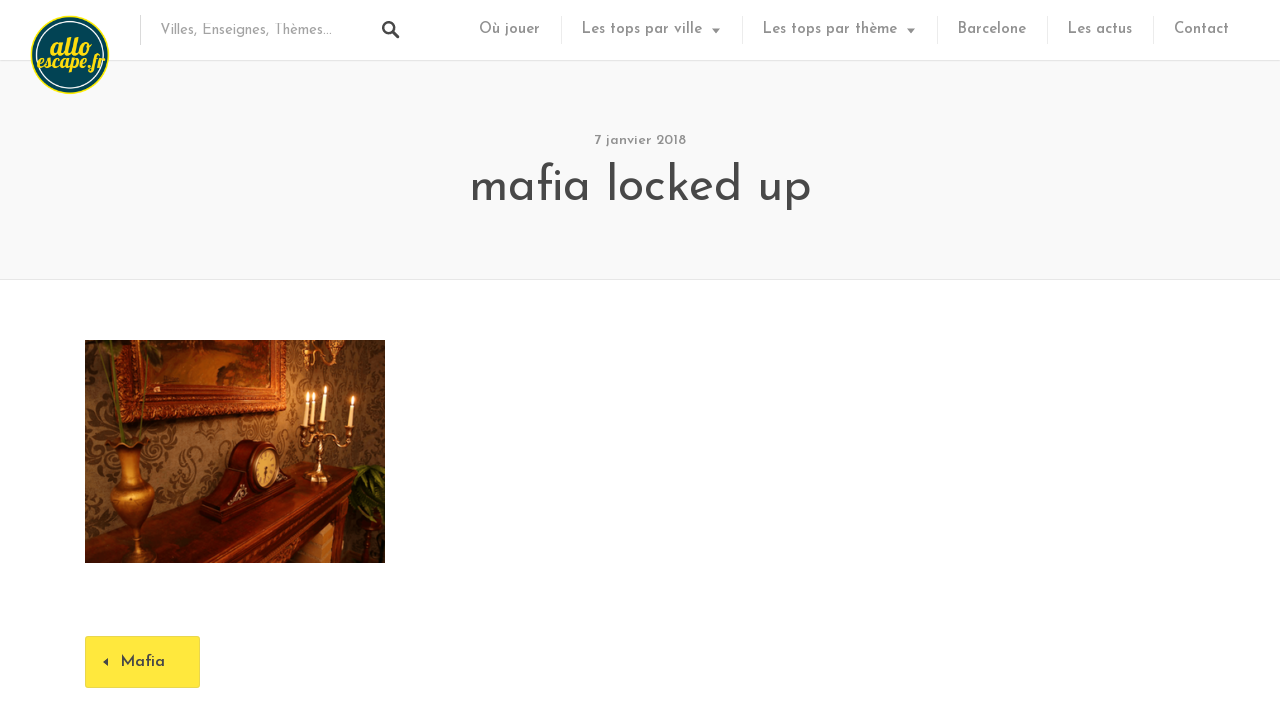

--- FILE ---
content_type: text/css
request_url: https://alloescape.fr/wp-content/plugins/wp-job-manager-tags/assets/css/style.css?ver=6.5.7
body_size: 15
content:
.job_filters .search_jobs .filter_by_tag a {
	padding: .25em;
}
.job_filters .search_jobs .filter_by_tag a.active {
	background: #ddd;
	text-decoration: none;
}

--- FILE ---
content_type: text/css
request_url: https://alloescape.fr/wp-content/themes/listable/login-with-ajax.css?ver=6.5.7
body_size: 1161
content:
.lwa-modal {
  z-index: 1201;
  width: 360px;
  margin-left: -180px;
  padding: 32px;
  -webkit-font-smoothing: antialiased;
}
.lwa-modal .lwa-modal-close {
  display: none;
}
.lwa-modal[style*=hidden] {
  display: none !important;
}
.lwa-modal label {
  color: #919191;
}

.lwa-modal-bg {
  z-index: 1200;
}

.lwa-form {
  display: none;
  height: auto !important;
  -webkit-box-orient: vertical;
  -webkit-box-direction: normal;
      -ms-flex-direction: column;
          flex-direction: column;
  font-size: 14.95px;
}
.lwa-form.form-visible {
  display: -webkit-box !important;
  display: -ms-flexbox !important;
  display: flex !important;
}
.lwa-form p {
  -webkit-box-ordinal-group: 2;
      -ms-flex-order: 1;
          order: 1;
  margin-bottom: 12px;
}
.lwa-form p:last-child {
  margin-bottom: 0;
}
.lwa-form .oneall_social_login, .lwa-form .wc-social-login, .lwa-form .wp-social-login-widget {
  position: relative;
  padding-bottom: 19px;
  margin-bottom: 23px;
  border-bottom: 1px solid #D8D8D8;
}
.lwa-form .wc-social-login:after {
  content: attr(data-string);
  position: absolute;
  bottom: -20px;
  left: 50%;
  display: inline-block;
  padding: 10px;
  font-weight: 600;
  text-align: center;
  color: #919191;
  background-color: white;
  -webkit-transform: translateX(-50%);
          transform: translateX(-50%);
}
.lwa-form .wc-social-login p:first-child {
  display: none;
}
.lwa-form .wc-social-login a:first-of-type {
  margin-top: 0;
}
.lwa-form .wc-social-login .button-social-login {
  display: block;
  width: 100%;
  padding-top: 6px;
  padding-bottom: 6px;
  margin: 10px 0;
  font-size: 16px;
  font-weight: 400;
  text-align: center;
  border-radius: 4px;
  -webkit-box-shadow: none;
          box-shadow: none;
  text-shadow: none;
}
.lwa-form .wc-social-login .button-social-login .si {
  position: absolute;
  left: 13px;
  top: 50%;
  -webkit-transform: translateY(-50%);
          transform: translateY(-50%);
  width: 2em;
  height: 2em;
  border: 0;
  border-radius: 50%;
  font-weight: 400;
  background-size: 1.4em 1.4em;
  text-shadow: 1px 1px 0 rgba(0, 0, 0, 0.3);
}
.lwa-form .wc-social-login .button-social-login .si.si-facebook, .lwa-form .wc-social-login .button-social-login .si.si-linkedin, .lwa-form .wc-social-login .button-social-login .si.si-instagram {
  background-size: 1.5em 1.5em;
  border-radius: 6px;
}
.lwa-form .wp-social-login-provider-list {
  padding-left: 0;
  padding-right: 0;
}
.lwa-form .wp-social-login-connect-with {
  display: none;
}
.lwa-form .oneall_social_login {
  max-height: 110px;
  overflow-y: scroll;
}
.lwa-form .lwa-submit-wrapper {
  margin: 0;
}
.lwa-form button[type=submit] {
  display: block;
  width: 100%;
  text-align: center;
  background-color: #484848;
}
.lwa-form button[type=submit]:hover {
  background-color: #FF4D55;
}
.lwa-form .button-arrow {
  position: relative;
}
.lwa-form .button-arrow:after {
  content: "";
  position: absolute;
  top: 50%;
  right: -18px;
  -webkit-transform: translateY(-50%);
          transform: translateY(-50%);
  display: inline-block;
  width: 0;
  height: 0;
  border: 4px solid transparent;
  border-left: 4px solid white;
  pointer-events: none;
}
.lwa-form label {
  display: block;
  margin-bottom: 7px;
}
.lwa-form .lwa-meta {
  margin-top: 6px;
  margin-bottom: 17px;
  height: 25px;
}
.lwa-form .lwa-bottom-text {
  margin-top: 25px;
  padding-top: 18px;
  border-top: 1px solid #D8D8D8;
  text-align: center;
}
.lwa-form .lwa-action-link {
  color: #FF4D55;
}

.lwa-login .remember-me-checkbox {
  margin: 0;
  margin-right: 10px;
}
.lwa-login .remember-me-checkbox:checked + label {
  color: black;
}
.lwa-login .remember-me label {
  font-weight: 500;
  color: #919191;
  margin-bottom: 0;
  display: inline-block;
  vertical-align: middle;
}
.lwa-login .lost-password {
  text-align: right;
}
.lwa-login .lwa-show-remember-pass {
  display: inline-block;
  vertical-align: middle;
  font-size: 13px;
}
.lwa-login .lwa-links-register-inline {
  color: #FF4D55;
}

.lwa {
  margin-bottom: 0;
}
.lwa .lwa-remember, .lwa .lwa-register {
  margin-top: 0;
}

.lwa-remember p {
  margin: 0;
}
.lwa-remember .lwa-submit-wrapper {
  margin-top: 25px;
  margin-bottom: 20px;
}
.lwa-remember .cancel-button-wrapper a {
  text-align: center;
  display: block;
}

#lwa-modal-holder {
  display: none;
}
/*# sourceMappingURL=login-with-ajax.css.map */


--- FILE ---
content_type: application/javascript
request_url: https://alloescape.fr/wp-content/themes/listable-child-master/js/scripts.js?ver=1
body_size: 327
content:
(function($) { 
	// code using $ as alias to jQuery

	// Debug : Affiche son paramètre sur le front
	function log(log) { 
	    $('#log').show()
	    $('#log').html(log) 
	}

	// Endless Scroll : en fin de scroll déclenche un "clic" sur "Load more"
/*	$(window).scroll(function(){
		if (($(window).innerHeight() + $(window).scrollTop()) >= $("body").height()) {
		    $('.load_more_jobs').click()
		}
	})*/

	// Animation de l'escapeometre #1
	$('.progress-bar').each(function(){
		dataProgressValue = $(this).attr('data-progress-value')
		i = 1
		$(this).animate({
			'width': dataProgressValue + '%',
		}, 500, function() {

		})
		i++
	})


})(jQuery);
// other code using $ as an alias to the other library






